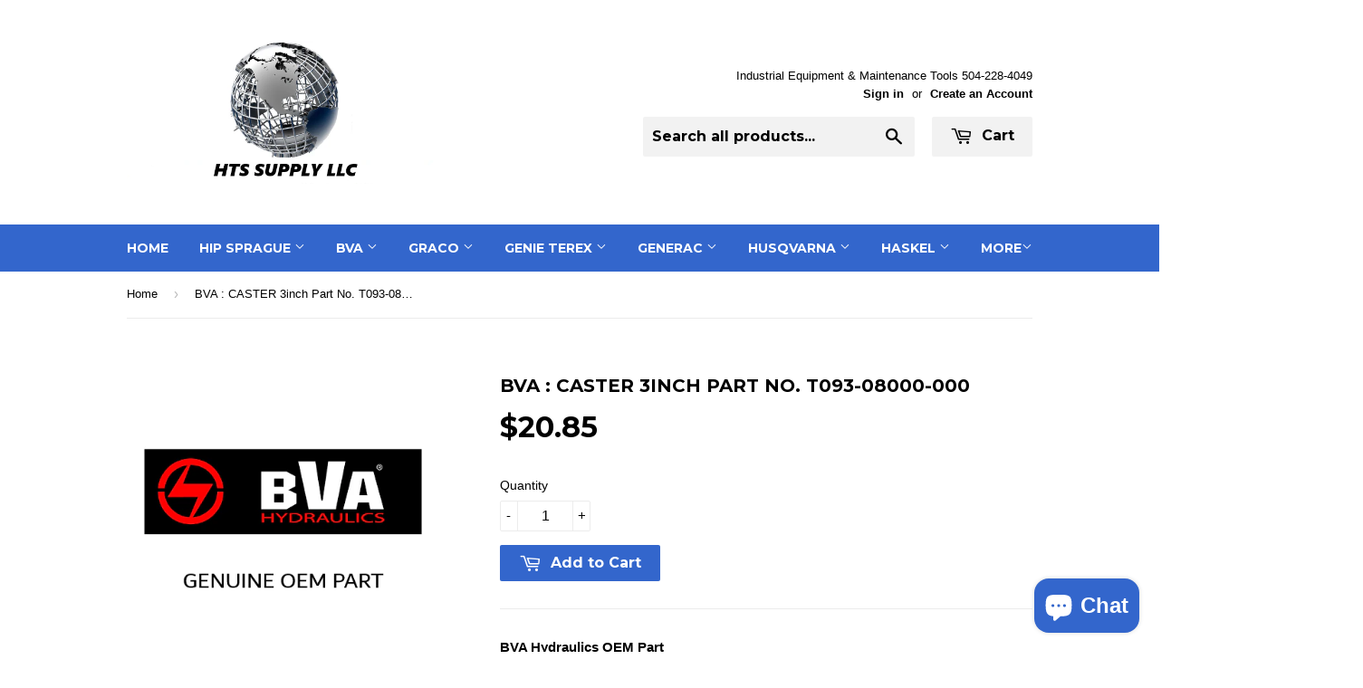

--- FILE ---
content_type: text/html; charset=utf-8
request_url: https://hydrotechnologysystems.supply/products/bva-caster-3inch-part-no-t093-08000-000
body_size: 18017
content:
<!doctype html>
<!--[if lt IE 7]><html class="no-js lt-ie9 lt-ie8 lt-ie7" lang="en"> <![endif]-->
<!--[if IE 7]><html class="no-js lt-ie9 lt-ie8" lang="en"> <![endif]-->
<!--[if IE 8]><html class="no-js lt-ie9" lang="en"> <![endif]-->
<!--[if IE 9 ]><html class="ie9 no-js"> <![endif]-->
<!--[if (gt IE 9)|!(IE)]><!--> <html class="no-touch no-js"> <!--<![endif]-->
<head>

  <meta name="msvalidate.01" content="8C2EFD8C5E943D994E362B9EB75767F6" />
  <meta name="msvalidate.01" content="6AAAFABCB80F2CCAFEC6473E0DDEE782" />
  
  <meta name="google-site-verification" content="fTk2WBZJChre52M4RwqiDcsBpE6kv1JIjdbXNNaQLTc" />
  
  <!-- Basic page needs ================================================== -->
  <meta charset="utf-8">
  <meta http-equiv="X-UA-Compatible" content="IE=edge,chrome=1">

  
  <link rel="shortcut icon" href="//hydrotechnologysystems.supply/cdn/shop/t/9/assets/favicon.png?v=97811905911514102891473653616" type="image/png" />
  

  <!-- Title and description ================================================== -->
  <title>
  BVA : CASTER 3inch Part No. T093-08000-000 &ndash; HTS Supply LLC
  </title>


  
    <meta name="description" content="BVA : CASTER 3inch Part No. T093-08000-000">
  

  <!-- Product meta ================================================== -->
  

  <meta property="og:type" content="product">
  <meta property="og:title" content="BVA : CASTER 3inch Part No. T093-08000-000">
  <meta property="og:url" content="https://hydrotechnologysystems.supply/products/bva-caster-3inch-part-no-t093-08000-000">
  
  <meta property="og:image" content="http://hydrotechnologysystems.supply/cdn/shop/products/parts_logo_bva_FINAL_e09806b7-d760-4b19-9f85-57e611395f9f_1024x1024.png?v=1671683054">
  <meta property="og:image:secure_url" content="https://hydrotechnologysystems.supply/cdn/shop/products/parts_logo_bva_FINAL_e09806b7-d760-4b19-9f85-57e611395f9f_1024x1024.png?v=1671683054">
  
  <meta property="og:price:amount" content="20.85">
  <meta property="og:price:currency" content="USD">


  
    <meta property="og:description" content="BVA : CASTER 3inch Part No. T093-08000-000">
  

  <meta property="og:site_name" content="HTS Supply LLC">

  


<meta name="twitter:card" content="summary">


  <meta name="twitter:card" content="product">
  <meta name="twitter:title" content="BVA : CASTER 3inch Part No. T093-08000-000">
  <meta name="twitter:description" content="BVA Hydraulics OEM Part   Part No. Description    T093-08000-000 CASTER 3inch 

">
  <meta name="twitter:image" content="https://hydrotechnologysystems.supply/cdn/shop/products/parts_logo_bva_FINAL_e09806b7-d760-4b19-9f85-57e611395f9f_large.png?v=1671683054">
  <meta name="twitter:image:width" content="480">
  <meta name="twitter:image:height" content="480">



  <!-- Helpers ================================================== -->
  <link rel="canonical" href="https://hydrotechnologysystems.supply/products/bva-caster-3inch-part-no-t093-08000-000">
  <meta name="viewport" content="width=device-width,initial-scale=1">

  
  <!-- Ajaxify Cart Plugin ================================================== -->
  <link href="//hydrotechnologysystems.supply/cdn/shop/t/9/assets/ajaxify.scss.css?v=106862595035550563601473653897" rel="stylesheet" type="text/css" media="all" />
  

  <!-- CSS ================================================== -->
  <link href="//hydrotechnologysystems.supply/cdn/shop/t/9/assets/timber.scss.css?v=172716777030394752901743171140" rel="stylesheet" type="text/css" media="all" />
  

  
    
    
    <link href="//fonts.googleapis.com/css?family=Montserrat:700" rel="stylesheet" type="text/css" media="all" />
  


  



  <!-- Header hook for plugins ================================================== -->
  <script>window.performance && window.performance.mark && window.performance.mark('shopify.content_for_header.start');</script><meta name="google-site-verification" content="fTk2WBZJChre52M4RwqiDcsBpE6kv1JIjdbXNNaQLTc">
<meta id="shopify-digital-wallet" name="shopify-digital-wallet" content="/14834824/digital_wallets/dialog">
<meta name="shopify-checkout-api-token" content="93bbd4e042fbafd92c58340d96f730cc">
<link rel="alternate" type="application/json+oembed" href="https://hydrotechnologysystems.supply/products/bva-caster-3inch-part-no-t093-08000-000.oembed">
<script async="async" src="/checkouts/internal/preloads.js?locale=en-US"></script>
<link rel="preconnect" href="https://shop.app" crossorigin="anonymous">
<script async="async" src="https://shop.app/checkouts/internal/preloads.js?locale=en-US&shop_id=14834824" crossorigin="anonymous"></script>
<script id="shopify-features" type="application/json">{"accessToken":"93bbd4e042fbafd92c58340d96f730cc","betas":["rich-media-storefront-analytics"],"domain":"hydrotechnologysystems.supply","predictiveSearch":true,"shopId":14834824,"locale":"en"}</script>
<script>var Shopify = Shopify || {};
Shopify.shop = "hydro-technology-systems-inc.myshopify.com";
Shopify.locale = "en";
Shopify.currency = {"active":"USD","rate":"1.0"};
Shopify.country = "US";
Shopify.theme = {"name":"Supply","id":107100740,"schema_name":null,"schema_version":null,"theme_store_id":679,"role":"main"};
Shopify.theme.handle = "null";
Shopify.theme.style = {"id":null,"handle":null};
Shopify.cdnHost = "hydrotechnologysystems.supply/cdn";
Shopify.routes = Shopify.routes || {};
Shopify.routes.root = "/";</script>
<script type="module">!function(o){(o.Shopify=o.Shopify||{}).modules=!0}(window);</script>
<script>!function(o){function n(){var o=[];function n(){o.push(Array.prototype.slice.apply(arguments))}return n.q=o,n}var t=o.Shopify=o.Shopify||{};t.loadFeatures=n(),t.autoloadFeatures=n()}(window);</script>
<script>
  window.ShopifyPay = window.ShopifyPay || {};
  window.ShopifyPay.apiHost = "shop.app\/pay";
  window.ShopifyPay.redirectState = null;
</script>
<script id="shop-js-analytics" type="application/json">{"pageType":"product"}</script>
<script defer="defer" async type="module" src="//hydrotechnologysystems.supply/cdn/shopifycloud/shop-js/modules/v2/client.init-shop-cart-sync_C5BV16lS.en.esm.js"></script>
<script defer="defer" async type="module" src="//hydrotechnologysystems.supply/cdn/shopifycloud/shop-js/modules/v2/chunk.common_CygWptCX.esm.js"></script>
<script type="module">
  await import("//hydrotechnologysystems.supply/cdn/shopifycloud/shop-js/modules/v2/client.init-shop-cart-sync_C5BV16lS.en.esm.js");
await import("//hydrotechnologysystems.supply/cdn/shopifycloud/shop-js/modules/v2/chunk.common_CygWptCX.esm.js");

  window.Shopify.SignInWithShop?.initShopCartSync?.({"fedCMEnabled":true,"windoidEnabled":true});

</script>
<script>
  window.Shopify = window.Shopify || {};
  if (!window.Shopify.featureAssets) window.Shopify.featureAssets = {};
  window.Shopify.featureAssets['shop-js'] = {"shop-cart-sync":["modules/v2/client.shop-cart-sync_ZFArdW7E.en.esm.js","modules/v2/chunk.common_CygWptCX.esm.js"],"init-fed-cm":["modules/v2/client.init-fed-cm_CmiC4vf6.en.esm.js","modules/v2/chunk.common_CygWptCX.esm.js"],"shop-button":["modules/v2/client.shop-button_tlx5R9nI.en.esm.js","modules/v2/chunk.common_CygWptCX.esm.js"],"shop-cash-offers":["modules/v2/client.shop-cash-offers_DOA2yAJr.en.esm.js","modules/v2/chunk.common_CygWptCX.esm.js","modules/v2/chunk.modal_D71HUcav.esm.js"],"init-windoid":["modules/v2/client.init-windoid_sURxWdc1.en.esm.js","modules/v2/chunk.common_CygWptCX.esm.js"],"shop-toast-manager":["modules/v2/client.shop-toast-manager_ClPi3nE9.en.esm.js","modules/v2/chunk.common_CygWptCX.esm.js"],"init-shop-email-lookup-coordinator":["modules/v2/client.init-shop-email-lookup-coordinator_B8hsDcYM.en.esm.js","modules/v2/chunk.common_CygWptCX.esm.js"],"init-shop-cart-sync":["modules/v2/client.init-shop-cart-sync_C5BV16lS.en.esm.js","modules/v2/chunk.common_CygWptCX.esm.js"],"avatar":["modules/v2/client.avatar_BTnouDA3.en.esm.js"],"pay-button":["modules/v2/client.pay-button_FdsNuTd3.en.esm.js","modules/v2/chunk.common_CygWptCX.esm.js"],"init-customer-accounts":["modules/v2/client.init-customer-accounts_DxDtT_ad.en.esm.js","modules/v2/client.shop-login-button_C5VAVYt1.en.esm.js","modules/v2/chunk.common_CygWptCX.esm.js","modules/v2/chunk.modal_D71HUcav.esm.js"],"init-shop-for-new-customer-accounts":["modules/v2/client.init-shop-for-new-customer-accounts_ChsxoAhi.en.esm.js","modules/v2/client.shop-login-button_C5VAVYt1.en.esm.js","modules/v2/chunk.common_CygWptCX.esm.js","modules/v2/chunk.modal_D71HUcav.esm.js"],"shop-login-button":["modules/v2/client.shop-login-button_C5VAVYt1.en.esm.js","modules/v2/chunk.common_CygWptCX.esm.js","modules/v2/chunk.modal_D71HUcav.esm.js"],"init-customer-accounts-sign-up":["modules/v2/client.init-customer-accounts-sign-up_CPSyQ0Tj.en.esm.js","modules/v2/client.shop-login-button_C5VAVYt1.en.esm.js","modules/v2/chunk.common_CygWptCX.esm.js","modules/v2/chunk.modal_D71HUcav.esm.js"],"shop-follow-button":["modules/v2/client.shop-follow-button_Cva4Ekp9.en.esm.js","modules/v2/chunk.common_CygWptCX.esm.js","modules/v2/chunk.modal_D71HUcav.esm.js"],"checkout-modal":["modules/v2/client.checkout-modal_BPM8l0SH.en.esm.js","modules/v2/chunk.common_CygWptCX.esm.js","modules/v2/chunk.modal_D71HUcav.esm.js"],"lead-capture":["modules/v2/client.lead-capture_Bi8yE_yS.en.esm.js","modules/v2/chunk.common_CygWptCX.esm.js","modules/v2/chunk.modal_D71HUcav.esm.js"],"shop-login":["modules/v2/client.shop-login_D6lNrXab.en.esm.js","modules/v2/chunk.common_CygWptCX.esm.js","modules/v2/chunk.modal_D71HUcav.esm.js"],"payment-terms":["modules/v2/client.payment-terms_CZxnsJam.en.esm.js","modules/v2/chunk.common_CygWptCX.esm.js","modules/v2/chunk.modal_D71HUcav.esm.js"]};
</script>
<script>(function() {
  var isLoaded = false;
  function asyncLoad() {
    if (isLoaded) return;
    isLoaded = true;
    var urls = ["\/\/www.powr.io\/powr.js?powr-token=hydro-technology-systems-inc.myshopify.com\u0026external-type=shopify\u0026shop=hydro-technology-systems-inc.myshopify.com","\/\/www.powr.io\/powr.js?powr-token=hydro-technology-systems-inc.myshopify.com\u0026external-type=shopify\u0026shop=hydro-technology-systems-inc.myshopify.com"];
    for (var i = 0; i < urls.length; i++) {
      var s = document.createElement('script');
      s.type = 'text/javascript';
      s.async = true;
      s.src = urls[i];
      var x = document.getElementsByTagName('script')[0];
      x.parentNode.insertBefore(s, x);
    }
  };
  if(window.attachEvent) {
    window.attachEvent('onload', asyncLoad);
  } else {
    window.addEventListener('load', asyncLoad, false);
  }
})();</script>
<script id="__st">var __st={"a":14834824,"offset":-21600,"reqid":"479e02f4-b530-4783-b52b-9e348ba28a22-1768695859","pageurl":"hydrotechnologysystems.supply\/products\/bva-caster-3inch-part-no-t093-08000-000","u":"77dce2b2eda8","p":"product","rtyp":"product","rid":8057806684468};</script>
<script>window.ShopifyPaypalV4VisibilityTracking = true;</script>
<script id="captcha-bootstrap">!function(){'use strict';const t='contact',e='account',n='new_comment',o=[[t,t],['blogs',n],['comments',n],[t,'customer']],c=[[e,'customer_login'],[e,'guest_login'],[e,'recover_customer_password'],[e,'create_customer']],r=t=>t.map((([t,e])=>`form[action*='/${t}']:not([data-nocaptcha='true']) input[name='form_type'][value='${e}']`)).join(','),a=t=>()=>t?[...document.querySelectorAll(t)].map((t=>t.form)):[];function s(){const t=[...o],e=r(t);return a(e)}const i='password',u='form_key',d=['recaptcha-v3-token','g-recaptcha-response','h-captcha-response',i],f=()=>{try{return window.sessionStorage}catch{return}},m='__shopify_v',_=t=>t.elements[u];function p(t,e,n=!1){try{const o=window.sessionStorage,c=JSON.parse(o.getItem(e)),{data:r}=function(t){const{data:e,action:n}=t;return t[m]||n?{data:e,action:n}:{data:t,action:n}}(c);for(const[e,n]of Object.entries(r))t.elements[e]&&(t.elements[e].value=n);n&&o.removeItem(e)}catch(o){console.error('form repopulation failed',{error:o})}}const l='form_type',E='cptcha';function T(t){t.dataset[E]=!0}const w=window,h=w.document,L='Shopify',v='ce_forms',y='captcha';let A=!1;((t,e)=>{const n=(g='f06e6c50-85a8-45c8-87d0-21a2b65856fe',I='https://cdn.shopify.com/shopifycloud/storefront-forms-hcaptcha/ce_storefront_forms_captcha_hcaptcha.v1.5.2.iife.js',D={infoText:'Protected by hCaptcha',privacyText:'Privacy',termsText:'Terms'},(t,e,n)=>{const o=w[L][v],c=o.bindForm;if(c)return c(t,g,e,D).then(n);var r;o.q.push([[t,g,e,D],n]),r=I,A||(h.body.append(Object.assign(h.createElement('script'),{id:'captcha-provider',async:!0,src:r})),A=!0)});var g,I,D;w[L]=w[L]||{},w[L][v]=w[L][v]||{},w[L][v].q=[],w[L][y]=w[L][y]||{},w[L][y].protect=function(t,e){n(t,void 0,e),T(t)},Object.freeze(w[L][y]),function(t,e,n,w,h,L){const[v,y,A,g]=function(t,e,n){const i=e?o:[],u=t?c:[],d=[...i,...u],f=r(d),m=r(i),_=r(d.filter((([t,e])=>n.includes(e))));return[a(f),a(m),a(_),s()]}(w,h,L),I=t=>{const e=t.target;return e instanceof HTMLFormElement?e:e&&e.form},D=t=>v().includes(t);t.addEventListener('submit',(t=>{const e=I(t);if(!e)return;const n=D(e)&&!e.dataset.hcaptchaBound&&!e.dataset.recaptchaBound,o=_(e),c=g().includes(e)&&(!o||!o.value);(n||c)&&t.preventDefault(),c&&!n&&(function(t){try{if(!f())return;!function(t){const e=f();if(!e)return;const n=_(t);if(!n)return;const o=n.value;o&&e.removeItem(o)}(t);const e=Array.from(Array(32),(()=>Math.random().toString(36)[2])).join('');!function(t,e){_(t)||t.append(Object.assign(document.createElement('input'),{type:'hidden',name:u})),t.elements[u].value=e}(t,e),function(t,e){const n=f();if(!n)return;const o=[...t.querySelectorAll(`input[type='${i}']`)].map((({name:t})=>t)),c=[...d,...o],r={};for(const[a,s]of new FormData(t).entries())c.includes(a)||(r[a]=s);n.setItem(e,JSON.stringify({[m]:1,action:t.action,data:r}))}(t,e)}catch(e){console.error('failed to persist form',e)}}(e),e.submit())}));const S=(t,e)=>{t&&!t.dataset[E]&&(n(t,e.some((e=>e===t))),T(t))};for(const o of['focusin','change'])t.addEventListener(o,(t=>{const e=I(t);D(e)&&S(e,y())}));const B=e.get('form_key'),M=e.get(l),P=B&&M;t.addEventListener('DOMContentLoaded',(()=>{const t=y();if(P)for(const e of t)e.elements[l].value===M&&p(e,B);[...new Set([...A(),...v().filter((t=>'true'===t.dataset.shopifyCaptcha))])].forEach((e=>S(e,t)))}))}(h,new URLSearchParams(w.location.search),n,t,e,['guest_login'])})(!0,!0)}();</script>
<script integrity="sha256-4kQ18oKyAcykRKYeNunJcIwy7WH5gtpwJnB7kiuLZ1E=" data-source-attribution="shopify.loadfeatures" defer="defer" src="//hydrotechnologysystems.supply/cdn/shopifycloud/storefront/assets/storefront/load_feature-a0a9edcb.js" crossorigin="anonymous"></script>
<script crossorigin="anonymous" defer="defer" src="//hydrotechnologysystems.supply/cdn/shopifycloud/storefront/assets/shopify_pay/storefront-65b4c6d7.js?v=20250812"></script>
<script data-source-attribution="shopify.dynamic_checkout.dynamic.init">var Shopify=Shopify||{};Shopify.PaymentButton=Shopify.PaymentButton||{isStorefrontPortableWallets:!0,init:function(){window.Shopify.PaymentButton.init=function(){};var t=document.createElement("script");t.src="https://hydrotechnologysystems.supply/cdn/shopifycloud/portable-wallets/latest/portable-wallets.en.js",t.type="module",document.head.appendChild(t)}};
</script>
<script data-source-attribution="shopify.dynamic_checkout.buyer_consent">
  function portableWalletsHideBuyerConsent(e){var t=document.getElementById("shopify-buyer-consent"),n=document.getElementById("shopify-subscription-policy-button");t&&n&&(t.classList.add("hidden"),t.setAttribute("aria-hidden","true"),n.removeEventListener("click",e))}function portableWalletsShowBuyerConsent(e){var t=document.getElementById("shopify-buyer-consent"),n=document.getElementById("shopify-subscription-policy-button");t&&n&&(t.classList.remove("hidden"),t.removeAttribute("aria-hidden"),n.addEventListener("click",e))}window.Shopify?.PaymentButton&&(window.Shopify.PaymentButton.hideBuyerConsent=portableWalletsHideBuyerConsent,window.Shopify.PaymentButton.showBuyerConsent=portableWalletsShowBuyerConsent);
</script>
<script data-source-attribution="shopify.dynamic_checkout.cart.bootstrap">document.addEventListener("DOMContentLoaded",(function(){function t(){return document.querySelector("shopify-accelerated-checkout-cart, shopify-accelerated-checkout")}if(t())Shopify.PaymentButton.init();else{new MutationObserver((function(e,n){t()&&(Shopify.PaymentButton.init(),n.disconnect())})).observe(document.body,{childList:!0,subtree:!0})}}));
</script>
<script id='scb4127' type='text/javascript' async='' src='https://hydrotechnologysystems.supply/cdn/shopifycloud/privacy-banner/storefront-banner.js'></script><link id="shopify-accelerated-checkout-styles" rel="stylesheet" media="screen" href="https://hydrotechnologysystems.supply/cdn/shopifycloud/portable-wallets/latest/accelerated-checkout-backwards-compat.css" crossorigin="anonymous">
<style id="shopify-accelerated-checkout-cart">
        #shopify-buyer-consent {
  margin-top: 1em;
  display: inline-block;
  width: 100%;
}

#shopify-buyer-consent.hidden {
  display: none;
}

#shopify-subscription-policy-button {
  background: none;
  border: none;
  padding: 0;
  text-decoration: underline;
  font-size: inherit;
  cursor: pointer;
}

#shopify-subscription-policy-button::before {
  box-shadow: none;
}

      </style>

<script>window.performance && window.performance.mark && window.performance.mark('shopify.content_for_header.end');</script>

  

<!--[if lt IE 9]>
<script src="//cdnjs.cloudflare.com/ajax/libs/html5shiv/3.7.2/html5shiv.min.js" type="text/javascript"></script>
<script src="//hydrotechnologysystems.supply/cdn/shop/t/9/assets/respond.min.js?v=52248677837542619231473653202" type="text/javascript"></script>
<link href="//hydrotechnologysystems.supply/cdn/shop/t/9/assets/respond-proxy.html" id="respond-proxy" rel="respond-proxy" />
<link href="//hydrotechnologysystems.supply/search?q=7d998f65ad728c1cc5c58da807a7871f" id="respond-redirect" rel="respond-redirect" />
<script src="//hydrotechnologysystems.supply/search?q=7d998f65ad728c1cc5c58da807a7871f" type="text/javascript"></script>
<![endif]-->
<!--[if (lte IE 9) ]><script src="//hydrotechnologysystems.supply/cdn/shop/t/9/assets/match-media.min.js?v=159635276924582161481473653202" type="text/javascript"></script><![endif]-->


  
  

  <script src="//ajax.googleapis.com/ajax/libs/jquery/1.11.0/jquery.min.js" type="text/javascript"></script>
  <script src="//hydrotechnologysystems.supply/cdn/shop/t/9/assets/modernizr.min.js?v=26620055551102246001473653202" type="text/javascript"></script>

<script src="https://cdn.shopify.com/extensions/7bc9bb47-adfa-4267-963e-cadee5096caf/inbox-1252/assets/inbox-chat-loader.js" type="text/javascript" defer="defer"></script>
<link href="https://monorail-edge.shopifysvc.com" rel="dns-prefetch">
<script>(function(){if ("sendBeacon" in navigator && "performance" in window) {try {var session_token_from_headers = performance.getEntriesByType('navigation')[0].serverTiming.find(x => x.name == '_s').description;} catch {var session_token_from_headers = undefined;}var session_cookie_matches = document.cookie.match(/_shopify_s=([^;]*)/);var session_token_from_cookie = session_cookie_matches && session_cookie_matches.length === 2 ? session_cookie_matches[1] : "";var session_token = session_token_from_headers || session_token_from_cookie || "";function handle_abandonment_event(e) {var entries = performance.getEntries().filter(function(entry) {return /monorail-edge.shopifysvc.com/.test(entry.name);});if (!window.abandonment_tracked && entries.length === 0) {window.abandonment_tracked = true;var currentMs = Date.now();var navigation_start = performance.timing.navigationStart;var payload = {shop_id: 14834824,url: window.location.href,navigation_start,duration: currentMs - navigation_start,session_token,page_type: "product"};window.navigator.sendBeacon("https://monorail-edge.shopifysvc.com/v1/produce", JSON.stringify({schema_id: "online_store_buyer_site_abandonment/1.1",payload: payload,metadata: {event_created_at_ms: currentMs,event_sent_at_ms: currentMs}}));}}window.addEventListener('pagehide', handle_abandonment_event);}}());</script>
<script id="web-pixels-manager-setup">(function e(e,d,r,n,o){if(void 0===o&&(o={}),!Boolean(null===(a=null===(i=window.Shopify)||void 0===i?void 0:i.analytics)||void 0===a?void 0:a.replayQueue)){var i,a;window.Shopify=window.Shopify||{};var t=window.Shopify;t.analytics=t.analytics||{};var s=t.analytics;s.replayQueue=[],s.publish=function(e,d,r){return s.replayQueue.push([e,d,r]),!0};try{self.performance.mark("wpm:start")}catch(e){}var l=function(){var e={modern:/Edge?\/(1{2}[4-9]|1[2-9]\d|[2-9]\d{2}|\d{4,})\.\d+(\.\d+|)|Firefox\/(1{2}[4-9]|1[2-9]\d|[2-9]\d{2}|\d{4,})\.\d+(\.\d+|)|Chrom(ium|e)\/(9{2}|\d{3,})\.\d+(\.\d+|)|(Maci|X1{2}).+ Version\/(15\.\d+|(1[6-9]|[2-9]\d|\d{3,})\.\d+)([,.]\d+|)( \(\w+\)|)( Mobile\/\w+|) Safari\/|Chrome.+OPR\/(9{2}|\d{3,})\.\d+\.\d+|(CPU[ +]OS|iPhone[ +]OS|CPU[ +]iPhone|CPU IPhone OS|CPU iPad OS)[ +]+(15[._]\d+|(1[6-9]|[2-9]\d|\d{3,})[._]\d+)([._]\d+|)|Android:?[ /-](13[3-9]|1[4-9]\d|[2-9]\d{2}|\d{4,})(\.\d+|)(\.\d+|)|Android.+Firefox\/(13[5-9]|1[4-9]\d|[2-9]\d{2}|\d{4,})\.\d+(\.\d+|)|Android.+Chrom(ium|e)\/(13[3-9]|1[4-9]\d|[2-9]\d{2}|\d{4,})\.\d+(\.\d+|)|SamsungBrowser\/([2-9]\d|\d{3,})\.\d+/,legacy:/Edge?\/(1[6-9]|[2-9]\d|\d{3,})\.\d+(\.\d+|)|Firefox\/(5[4-9]|[6-9]\d|\d{3,})\.\d+(\.\d+|)|Chrom(ium|e)\/(5[1-9]|[6-9]\d|\d{3,})\.\d+(\.\d+|)([\d.]+$|.*Safari\/(?![\d.]+ Edge\/[\d.]+$))|(Maci|X1{2}).+ Version\/(10\.\d+|(1[1-9]|[2-9]\d|\d{3,})\.\d+)([,.]\d+|)( \(\w+\)|)( Mobile\/\w+|) Safari\/|Chrome.+OPR\/(3[89]|[4-9]\d|\d{3,})\.\d+\.\d+|(CPU[ +]OS|iPhone[ +]OS|CPU[ +]iPhone|CPU IPhone OS|CPU iPad OS)[ +]+(10[._]\d+|(1[1-9]|[2-9]\d|\d{3,})[._]\d+)([._]\d+|)|Android:?[ /-](13[3-9]|1[4-9]\d|[2-9]\d{2}|\d{4,})(\.\d+|)(\.\d+|)|Mobile Safari.+OPR\/([89]\d|\d{3,})\.\d+\.\d+|Android.+Firefox\/(13[5-9]|1[4-9]\d|[2-9]\d{2}|\d{4,})\.\d+(\.\d+|)|Android.+Chrom(ium|e)\/(13[3-9]|1[4-9]\d|[2-9]\d{2}|\d{4,})\.\d+(\.\d+|)|Android.+(UC? ?Browser|UCWEB|U3)[ /]?(15\.([5-9]|\d{2,})|(1[6-9]|[2-9]\d|\d{3,})\.\d+)\.\d+|SamsungBrowser\/(5\.\d+|([6-9]|\d{2,})\.\d+)|Android.+MQ{2}Browser\/(14(\.(9|\d{2,})|)|(1[5-9]|[2-9]\d|\d{3,})(\.\d+|))(\.\d+|)|K[Aa][Ii]OS\/(3\.\d+|([4-9]|\d{2,})\.\d+)(\.\d+|)/},d=e.modern,r=e.legacy,n=navigator.userAgent;return n.match(d)?"modern":n.match(r)?"legacy":"unknown"}(),u="modern"===l?"modern":"legacy",c=(null!=n?n:{modern:"",legacy:""})[u],f=function(e){return[e.baseUrl,"/wpm","/b",e.hashVersion,"modern"===e.buildTarget?"m":"l",".js"].join("")}({baseUrl:d,hashVersion:r,buildTarget:u}),m=function(e){var d=e.version,r=e.bundleTarget,n=e.surface,o=e.pageUrl,i=e.monorailEndpoint;return{emit:function(e){var a=e.status,t=e.errorMsg,s=(new Date).getTime(),l=JSON.stringify({metadata:{event_sent_at_ms:s},events:[{schema_id:"web_pixels_manager_load/3.1",payload:{version:d,bundle_target:r,page_url:o,status:a,surface:n,error_msg:t},metadata:{event_created_at_ms:s}}]});if(!i)return console&&console.warn&&console.warn("[Web Pixels Manager] No Monorail endpoint provided, skipping logging."),!1;try{return self.navigator.sendBeacon.bind(self.navigator)(i,l)}catch(e){}var u=new XMLHttpRequest;try{return u.open("POST",i,!0),u.setRequestHeader("Content-Type","text/plain"),u.send(l),!0}catch(e){return console&&console.warn&&console.warn("[Web Pixels Manager] Got an unhandled error while logging to Monorail."),!1}}}}({version:r,bundleTarget:l,surface:e.surface,pageUrl:self.location.href,monorailEndpoint:e.monorailEndpoint});try{o.browserTarget=l,function(e){var d=e.src,r=e.async,n=void 0===r||r,o=e.onload,i=e.onerror,a=e.sri,t=e.scriptDataAttributes,s=void 0===t?{}:t,l=document.createElement("script"),u=document.querySelector("head"),c=document.querySelector("body");if(l.async=n,l.src=d,a&&(l.integrity=a,l.crossOrigin="anonymous"),s)for(var f in s)if(Object.prototype.hasOwnProperty.call(s,f))try{l.dataset[f]=s[f]}catch(e){}if(o&&l.addEventListener("load",o),i&&l.addEventListener("error",i),u)u.appendChild(l);else{if(!c)throw new Error("Did not find a head or body element to append the script");c.appendChild(l)}}({src:f,async:!0,onload:function(){if(!function(){var e,d;return Boolean(null===(d=null===(e=window.Shopify)||void 0===e?void 0:e.analytics)||void 0===d?void 0:d.initialized)}()){var d=window.webPixelsManager.init(e)||void 0;if(d){var r=window.Shopify.analytics;r.replayQueue.forEach((function(e){var r=e[0],n=e[1],o=e[2];d.publishCustomEvent(r,n,o)})),r.replayQueue=[],r.publish=d.publishCustomEvent,r.visitor=d.visitor,r.initialized=!0}}},onerror:function(){return m.emit({status:"failed",errorMsg:"".concat(f," has failed to load")})},sri:function(e){var d=/^sha384-[A-Za-z0-9+/=]+$/;return"string"==typeof e&&d.test(e)}(c)?c:"",scriptDataAttributes:o}),m.emit({status:"loading"})}catch(e){m.emit({status:"failed",errorMsg:(null==e?void 0:e.message)||"Unknown error"})}}})({shopId: 14834824,storefrontBaseUrl: "https://hydrotechnologysystems.supply",extensionsBaseUrl: "https://extensions.shopifycdn.com/cdn/shopifycloud/web-pixels-manager",monorailEndpoint: "https://monorail-edge.shopifysvc.com/unstable/produce_batch",surface: "storefront-renderer",enabledBetaFlags: ["2dca8a86"],webPixelsConfigList: [{"id":"715325748","configuration":"{\"config\":\"{\\\"pixel_id\\\":\\\"GT-PHWFKQKN\\\",\\\"target_country\\\":\\\"US\\\",\\\"gtag_events\\\":[{\\\"type\\\":\\\"purchase\\\",\\\"action_label\\\":\\\"MC-C19VF38NM6\\\"},{\\\"type\\\":\\\"page_view\\\",\\\"action_label\\\":\\\"MC-C19VF38NM6\\\"},{\\\"type\\\":\\\"view_item\\\",\\\"action_label\\\":\\\"MC-C19VF38NM6\\\"}],\\\"enable_monitoring_mode\\\":false}\"}","eventPayloadVersion":"v1","runtimeContext":"OPEN","scriptVersion":"b2a88bafab3e21179ed38636efcd8a93","type":"APP","apiClientId":1780363,"privacyPurposes":[],"dataSharingAdjustments":{"protectedCustomerApprovalScopes":["read_customer_address","read_customer_email","read_customer_name","read_customer_personal_data","read_customer_phone"]}},{"id":"129532212","eventPayloadVersion":"v1","runtimeContext":"LAX","scriptVersion":"1","type":"CUSTOM","privacyPurposes":["ANALYTICS"],"name":"Google Analytics tag (migrated)"},{"id":"shopify-app-pixel","configuration":"{}","eventPayloadVersion":"v1","runtimeContext":"STRICT","scriptVersion":"0450","apiClientId":"shopify-pixel","type":"APP","privacyPurposes":["ANALYTICS","MARKETING"]},{"id":"shopify-custom-pixel","eventPayloadVersion":"v1","runtimeContext":"LAX","scriptVersion":"0450","apiClientId":"shopify-pixel","type":"CUSTOM","privacyPurposes":["ANALYTICS","MARKETING"]}],isMerchantRequest: false,initData: {"shop":{"name":"HTS Supply LLC","paymentSettings":{"currencyCode":"USD"},"myshopifyDomain":"hydro-technology-systems-inc.myshopify.com","countryCode":"US","storefrontUrl":"https:\/\/hydrotechnologysystems.supply"},"customer":null,"cart":null,"checkout":null,"productVariants":[{"price":{"amount":20.85,"currencyCode":"USD"},"product":{"title":"BVA : CASTER 3inch Part No. T093-08000-000","vendor":"BVA Hydraulics","id":"8057806684468","untranslatedTitle":"BVA : CASTER 3inch Part No. T093-08000-000","url":"\/products\/bva-caster-3inch-part-no-t093-08000-000","type":"BVA Seal Kits and Parts"},"id":"44136124580148","image":{"src":"\/\/hydrotechnologysystems.supply\/cdn\/shop\/products\/parts_logo_bva_FINAL_e09806b7-d760-4b19-9f85-57e611395f9f.png?v=1671683054"},"sku":"T093-08000-000","title":"Default Title","untranslatedTitle":"Default Title"}],"purchasingCompany":null},},"https://hydrotechnologysystems.supply/cdn","fcfee988w5aeb613cpc8e4bc33m6693e112",{"modern":"","legacy":""},{"shopId":"14834824","storefrontBaseUrl":"https:\/\/hydrotechnologysystems.supply","extensionBaseUrl":"https:\/\/extensions.shopifycdn.com\/cdn\/shopifycloud\/web-pixels-manager","surface":"storefront-renderer","enabledBetaFlags":"[\"2dca8a86\"]","isMerchantRequest":"false","hashVersion":"fcfee988w5aeb613cpc8e4bc33m6693e112","publish":"custom","events":"[[\"page_viewed\",{}],[\"product_viewed\",{\"productVariant\":{\"price\":{\"amount\":20.85,\"currencyCode\":\"USD\"},\"product\":{\"title\":\"BVA : CASTER 3inch Part No. T093-08000-000\",\"vendor\":\"BVA Hydraulics\",\"id\":\"8057806684468\",\"untranslatedTitle\":\"BVA : CASTER 3inch Part No. T093-08000-000\",\"url\":\"\/products\/bva-caster-3inch-part-no-t093-08000-000\",\"type\":\"BVA Seal Kits and Parts\"},\"id\":\"44136124580148\",\"image\":{\"src\":\"\/\/hydrotechnologysystems.supply\/cdn\/shop\/products\/parts_logo_bva_FINAL_e09806b7-d760-4b19-9f85-57e611395f9f.png?v=1671683054\"},\"sku\":\"T093-08000-000\",\"title\":\"Default Title\",\"untranslatedTitle\":\"Default Title\"}}]]"});</script><script>
  window.ShopifyAnalytics = window.ShopifyAnalytics || {};
  window.ShopifyAnalytics.meta = window.ShopifyAnalytics.meta || {};
  window.ShopifyAnalytics.meta.currency = 'USD';
  var meta = {"product":{"id":8057806684468,"gid":"gid:\/\/shopify\/Product\/8057806684468","vendor":"BVA Hydraulics","type":"BVA Seal Kits and Parts","handle":"bva-caster-3inch-part-no-t093-08000-000","variants":[{"id":44136124580148,"price":2085,"name":"BVA : CASTER 3inch Part No. T093-08000-000","public_title":null,"sku":"T093-08000-000"}],"remote":false},"page":{"pageType":"product","resourceType":"product","resourceId":8057806684468,"requestId":"479e02f4-b530-4783-b52b-9e348ba28a22-1768695859"}};
  for (var attr in meta) {
    window.ShopifyAnalytics.meta[attr] = meta[attr];
  }
</script>
<script class="analytics">
  (function () {
    var customDocumentWrite = function(content) {
      var jquery = null;

      if (window.jQuery) {
        jquery = window.jQuery;
      } else if (window.Checkout && window.Checkout.$) {
        jquery = window.Checkout.$;
      }

      if (jquery) {
        jquery('body').append(content);
      }
    };

    var hasLoggedConversion = function(token) {
      if (token) {
        return document.cookie.indexOf('loggedConversion=' + token) !== -1;
      }
      return false;
    }

    var setCookieIfConversion = function(token) {
      if (token) {
        var twoMonthsFromNow = new Date(Date.now());
        twoMonthsFromNow.setMonth(twoMonthsFromNow.getMonth() + 2);

        document.cookie = 'loggedConversion=' + token + '; expires=' + twoMonthsFromNow;
      }
    }

    var trekkie = window.ShopifyAnalytics.lib = window.trekkie = window.trekkie || [];
    if (trekkie.integrations) {
      return;
    }
    trekkie.methods = [
      'identify',
      'page',
      'ready',
      'track',
      'trackForm',
      'trackLink'
    ];
    trekkie.factory = function(method) {
      return function() {
        var args = Array.prototype.slice.call(arguments);
        args.unshift(method);
        trekkie.push(args);
        return trekkie;
      };
    };
    for (var i = 0; i < trekkie.methods.length; i++) {
      var key = trekkie.methods[i];
      trekkie[key] = trekkie.factory(key);
    }
    trekkie.load = function(config) {
      trekkie.config = config || {};
      trekkie.config.initialDocumentCookie = document.cookie;
      var first = document.getElementsByTagName('script')[0];
      var script = document.createElement('script');
      script.type = 'text/javascript';
      script.onerror = function(e) {
        var scriptFallback = document.createElement('script');
        scriptFallback.type = 'text/javascript';
        scriptFallback.onerror = function(error) {
                var Monorail = {
      produce: function produce(monorailDomain, schemaId, payload) {
        var currentMs = new Date().getTime();
        var event = {
          schema_id: schemaId,
          payload: payload,
          metadata: {
            event_created_at_ms: currentMs,
            event_sent_at_ms: currentMs
          }
        };
        return Monorail.sendRequest("https://" + monorailDomain + "/v1/produce", JSON.stringify(event));
      },
      sendRequest: function sendRequest(endpointUrl, payload) {
        // Try the sendBeacon API
        if (window && window.navigator && typeof window.navigator.sendBeacon === 'function' && typeof window.Blob === 'function' && !Monorail.isIos12()) {
          var blobData = new window.Blob([payload], {
            type: 'text/plain'
          });

          if (window.navigator.sendBeacon(endpointUrl, blobData)) {
            return true;
          } // sendBeacon was not successful

        } // XHR beacon

        var xhr = new XMLHttpRequest();

        try {
          xhr.open('POST', endpointUrl);
          xhr.setRequestHeader('Content-Type', 'text/plain');
          xhr.send(payload);
        } catch (e) {
          console.log(e);
        }

        return false;
      },
      isIos12: function isIos12() {
        return window.navigator.userAgent.lastIndexOf('iPhone; CPU iPhone OS 12_') !== -1 || window.navigator.userAgent.lastIndexOf('iPad; CPU OS 12_') !== -1;
      }
    };
    Monorail.produce('monorail-edge.shopifysvc.com',
      'trekkie_storefront_load_errors/1.1',
      {shop_id: 14834824,
      theme_id: 107100740,
      app_name: "storefront",
      context_url: window.location.href,
      source_url: "//hydrotechnologysystems.supply/cdn/s/trekkie.storefront.cd680fe47e6c39ca5d5df5f0a32d569bc48c0f27.min.js"});

        };
        scriptFallback.async = true;
        scriptFallback.src = '//hydrotechnologysystems.supply/cdn/s/trekkie.storefront.cd680fe47e6c39ca5d5df5f0a32d569bc48c0f27.min.js';
        first.parentNode.insertBefore(scriptFallback, first);
      };
      script.async = true;
      script.src = '//hydrotechnologysystems.supply/cdn/s/trekkie.storefront.cd680fe47e6c39ca5d5df5f0a32d569bc48c0f27.min.js';
      first.parentNode.insertBefore(script, first);
    };
    trekkie.load(
      {"Trekkie":{"appName":"storefront","development":false,"defaultAttributes":{"shopId":14834824,"isMerchantRequest":null,"themeId":107100740,"themeCityHash":"11050973831482531938","contentLanguage":"en","currency":"USD","eventMetadataId":"a5aa1a02-f3db-4d32-b103-0964204a3239"},"isServerSideCookieWritingEnabled":true,"monorailRegion":"shop_domain","enabledBetaFlags":["65f19447"]},"Session Attribution":{},"S2S":{"facebookCapiEnabled":false,"source":"trekkie-storefront-renderer","apiClientId":580111}}
    );

    var loaded = false;
    trekkie.ready(function() {
      if (loaded) return;
      loaded = true;

      window.ShopifyAnalytics.lib = window.trekkie;

      var originalDocumentWrite = document.write;
      document.write = customDocumentWrite;
      try { window.ShopifyAnalytics.merchantGoogleAnalytics.call(this); } catch(error) {};
      document.write = originalDocumentWrite;

      window.ShopifyAnalytics.lib.page(null,{"pageType":"product","resourceType":"product","resourceId":8057806684468,"requestId":"479e02f4-b530-4783-b52b-9e348ba28a22-1768695859","shopifyEmitted":true});

      var match = window.location.pathname.match(/checkouts\/(.+)\/(thank_you|post_purchase)/)
      var token = match? match[1]: undefined;
      if (!hasLoggedConversion(token)) {
        setCookieIfConversion(token);
        window.ShopifyAnalytics.lib.track("Viewed Product",{"currency":"USD","variantId":44136124580148,"productId":8057806684468,"productGid":"gid:\/\/shopify\/Product\/8057806684468","name":"BVA : CASTER 3inch Part No. T093-08000-000","price":"20.85","sku":"T093-08000-000","brand":"BVA Hydraulics","variant":null,"category":"BVA Seal Kits and Parts","nonInteraction":true,"remote":false},undefined,undefined,{"shopifyEmitted":true});
      window.ShopifyAnalytics.lib.track("monorail:\/\/trekkie_storefront_viewed_product\/1.1",{"currency":"USD","variantId":44136124580148,"productId":8057806684468,"productGid":"gid:\/\/shopify\/Product\/8057806684468","name":"BVA : CASTER 3inch Part No. T093-08000-000","price":"20.85","sku":"T093-08000-000","brand":"BVA Hydraulics","variant":null,"category":"BVA Seal Kits and Parts","nonInteraction":true,"remote":false,"referer":"https:\/\/hydrotechnologysystems.supply\/products\/bva-caster-3inch-part-no-t093-08000-000"});
      }
    });


        var eventsListenerScript = document.createElement('script');
        eventsListenerScript.async = true;
        eventsListenerScript.src = "//hydrotechnologysystems.supply/cdn/shopifycloud/storefront/assets/shop_events_listener-3da45d37.js";
        document.getElementsByTagName('head')[0].appendChild(eventsListenerScript);

})();</script>
  <script>
  if (!window.ga || (window.ga && typeof window.ga !== 'function')) {
    window.ga = function ga() {
      (window.ga.q = window.ga.q || []).push(arguments);
      if (window.Shopify && window.Shopify.analytics && typeof window.Shopify.analytics.publish === 'function') {
        window.Shopify.analytics.publish("ga_stub_called", {}, {sendTo: "google_osp_migration"});
      }
      console.error("Shopify's Google Analytics stub called with:", Array.from(arguments), "\nSee https://help.shopify.com/manual/promoting-marketing/pixels/pixel-migration#google for more information.");
    };
    if (window.Shopify && window.Shopify.analytics && typeof window.Shopify.analytics.publish === 'function') {
      window.Shopify.analytics.publish("ga_stub_initialized", {}, {sendTo: "google_osp_migration"});
    }
  }
</script>
<script
  defer
  src="https://hydrotechnologysystems.supply/cdn/shopifycloud/perf-kit/shopify-perf-kit-3.0.4.min.js"
  data-application="storefront-renderer"
  data-shop-id="14834824"
  data-render-region="gcp-us-central1"
  data-page-type="product"
  data-theme-instance-id="107100740"
  data-theme-name=""
  data-theme-version=""
  data-monorail-region="shop_domain"
  data-resource-timing-sampling-rate="10"
  data-shs="true"
  data-shs-beacon="true"
  data-shs-export-with-fetch="true"
  data-shs-logs-sample-rate="1"
  data-shs-beacon-endpoint="https://hydrotechnologysystems.supply/api/collect"
></script>
</head>

<body id="bva-caster-3inch-part-no-t093-08000-000" class="template-product" >

  <header class="site-header" role="banner">
    <div class="wrapper">

      <div class="grid--full">
        <div class="grid-item large--one-half">
          
            <div class="h1 header-logo" itemscope itemtype="http://schema.org/Organization">
          
            
              <a href="/" itemprop="url">
                <img src="//hydrotechnologysystems.supply/cdn/shop/t/9/assets/logo.png?v=39286186936718827651715800567" alt="HTS Supply LLC" itemprop="logo">
              </a>
            
          
            </div>
          
        </div>

        <div class="grid-item large--one-half text-center large--text-right">
          
            <div class="site-header--text-links">
              
                Industrial Equipment & Maintenance Tools 504-228-4049
              

              
                <span class="site-header--meta-links medium-down--hide">
                  
                    <a href="/account/login" id="customer_login_link">Sign in</a>
                    <span class="site-header--spacer">or</span>
                    <a href="/account/register" id="customer_register_link">Create an Account</a>
                  
                </span>
              
            </div>

            <br class="medium-down--hide">
          

          <form action="/search" method="get" class="search-bar" role="search">
  <input type="hidden" name="type" value="product">

  <input type="search" name="q" value="" placeholder="Search all products..." aria-label="Search all products...">
  <button type="submit" class="search-bar--submit icon-fallback-text">
    <span class="icon icon-search" aria-hidden="true"></span>
    <span class="fallback-text">Search</span>
  </button>
</form>


          <a href="/cart" class="header-cart-btn cart-toggle">
            <span class="icon icon-cart"></span>
            Cart <span class="cart-count cart-badge--desktop hidden-count">0</span>
          </a>
        </div>
      </div>

    </div>
  </header>

  <nav class="nav-bar" role="navigation">
    <div class="wrapper">
      <form action="/search" method="get" class="search-bar" role="search">
  <input type="hidden" name="type" value="product">

  <input type="search" name="q" value="" placeholder="Search all products..." aria-label="Search all products...">
  <button type="submit" class="search-bar--submit icon-fallback-text">
    <span class="icon icon-search" aria-hidden="true"></span>
    <span class="fallback-text">Search</span>
  </button>
</form>

      <ul class="site-nav" id="accessibleNav">
  
  
    
    
      <li >
        <a href="/">Home</a>
      </li>
    
  
    
    
      <li class="site-nav--has-dropdown" aria-haspopup="true">
        <a href="/">
          HiP Sprague
          <span class="icon-fallback-text">
            <span class="icon icon-arrow-down" aria-hidden="true"></span>
          </span>
        </a>
        <ul class="site-nav--dropdown">
          
            <li ><a href="/collections/sprague-air-driven-pumps">Sprague Air-Driven Pumps</a></li>
          
            <li ><a href="/collections/sprague-gas-boosters-air-amplifiers-power-units">Sprague Gas Boosters</a></li>
          
            <li ><a href="/collections/sprague-powerstar-4-genuine-oem-seal-kits-and-parts">Sprague &amp; PowerStar 4 Parts</a></li>
          
            <li ><a href="/collections/hip-t-series-high-performance-air-driven-pumps">T-Series Air Driven Liquid Pumps &amp; Repair Kits</a></li>
          
            <li ><a href="/collections/hip-t-series-pump-power-packs">T-Series Pump Power Packs</a></li>
          
            <li ><a href="/collections/hip-etensifier-electric-pump-system">eTensifier Electric Pump Systems</a></li>
          
            <li ><a href="/collections/hip-medium-pressure-valves-fittings-and-tubing">Medium Pressure Valves, Fittings, &amp; Tubing </a></li>
          
            <li ><a href="/collections/hip-high-pressure-valves-fittings-and-tubing">High Pressure Valves, Fittings, &amp; Tubing</a></li>
          
            <li ><a href="/collections/hip-ultra-high-pressure-valves-fitting-and-tubing">Ultra High Pressure Valve, Fittings, and Tubing</a></li>
          
            <li ><a href="/collections/hip-accessories-adapters-couplings-and-thermocouple-adapters">HiP Accessories</a></li>
          
            <li ><a href="/collections/hip-oem-spare-parts-repair-kits">HiP Parts &amp; Repair Kits</a></li>
          
        </ul>
      </li>
    
  
    
    
      <li class="site-nav--has-dropdown" aria-haspopup="true">
        <a href="/">
          BVA
          <span class="icon-fallback-text">
            <span class="icon icon-arrow-down" aria-hidden="true"></span>
          </span>
        </a>
        <ul class="site-nav--dropdown">
          
            <li ><a href="/collections/bva-hydraulics-high-performance-industrial-pumps-power-units">Pumps</a></li>
          
            <li ><a href="/collections/bva-hydraulics-hydraulics-pump-cylinder-sets">Pump &amp; Cylinder Sets</a></li>
          
            <li ><a href="/collections/bva-hydraulics-single-acting-cylinders">Single Acting Cylinders</a></li>
          
            <li ><a href="/collections/bva-hydraulics-double-acting-cylinders">Double Acting Cylinders</a></li>
          
            <li ><a href="/collections/bva-hydraulics-bottle-jacks">Bottle Jacks</a></li>
          
            <li ><a href="/collections/bva-hydraulics-tools">Hydraulic Tools</a></li>
          
            <li ><a href="/collections/bva-hydraulics-oem-seal-kits-and-parts">BVA OEM Seal Kits &amp; Parts</a></li>
          
        </ul>
      </li>
    
  
    
    
      <li class="site-nav--has-dropdown" aria-haspopup="true">
        <a href="/">
          Graco
          <span class="icon-fallback-text">
            <span class="icon icon-arrow-down" aria-hidden="true"></span>
          </span>
        </a>
        <ul class="site-nav--dropdown">
          
            <li ><a href="/collections/graco-industrial-pumps-oem-fluid-handling-pumps-systems">Industrial Pumps</a></li>
          
            <li ><a href="/collections/graco-spray-guns-applicators-dispense-devices">Spray Guns, Applicators &amp; Dispense Devices</a></li>
          
            <li ><a href="/collections/graco-genuine-oem-parts-accessories">OEM Parts &amp; Accessories</a></li>
          
            <li ><a href="/collections/graco-complete-units-packaged-systems">Complete Units &amp; Packaged Systems</a></li>
          
        </ul>
      </li>
    
  
    
    
      <li class="site-nav--has-dropdown" aria-haspopup="true">
        <a href="/">
          Genie Terex
          <span class="icon-fallback-text">
            <span class="icon icon-arrow-down" aria-hidden="true"></span>
          </span>
        </a>
        <ul class="site-nav--dropdown">
          
            <li ><a href="/collections/genie-genuine-oem-lifts-booms-telehandlers-and-platform-lifts-parts">Genie OEM Parts</a></li>
          
            <li ><a href="/collections/terex-utility-genuine-oem-parts-for-cranes-aerials-utility-equipment">Terex Utility OEM Parts</a></li>
          
        </ul>
      </li>
    
  
    
    
      <li class="site-nav--has-dropdown" aria-haspopup="true">
        <a href="/">
          Generac
          <span class="icon-fallback-text">
            <span class="icon icon-arrow-down" aria-hidden="true"></span>
          </span>
        </a>
        <ul class="site-nav--dropdown">
          
            <li ><a href="/collections/generac-light-towers-1">Light Towers</a></li>
          
            <li ><a href="/collections/generac-mobile-generators-diesel-gaseous-hydrogen-fuel-cell">Mobile Generators</a></li>
          
            <li ><a href="/collections/generac-mobile-heaters-flameless-indirect-flame-heaters">Mobile Heaters</a></li>
          
            <li ><a href="/collections/generac-genuine-oem-parts">Generac OEM Parts</a></li>
          
        </ul>
      </li>
    
  
    
    
      <li class="site-nav--has-dropdown" aria-haspopup="true">
        <a href="/">
          Husqvarna
          <span class="icon-fallback-text">
            <span class="icon icon-arrow-down" aria-hidden="true"></span>
          </span>
        </a>
        <ul class="site-nav--dropdown">
          
            <li ><a href="/collections/husqvarna-construction-compactors-foward-plates-reversible-plates-rammers-rollers">Husqvarna Compactors</a></li>
          
            <li ><a href="/collections/husqvarna-construction-products-diamond-tools">Husqvarna Diamond Tools</a></li>
          
            <li ><a href="/collections/husqvarna-construction-products-genuine-oem-spare-parts">Husqvarna OEM Parts</a></li>
          
        </ul>
      </li>
    
  
    
    
      <li class="site-nav--has-dropdown" aria-haspopup="true">
        <a href="/collections/haskel-pumps-gas-boosters-air-pressure-amplifiers-packaged-systems">
          Haskel
          <span class="icon-fallback-text">
            <span class="icon icon-arrow-down" aria-hidden="true"></span>
          </span>
        </a>
        <ul class="site-nav--dropdown">
          
            <li ><a href="/collections/haskel-air-driven-liquid-pumps">Air Driven Liquip Pumps</a></li>
          
            <li ><a href="/collections/haskel-pneumatic-driven-gas-boosters">Pneumatic-Driven Gas Boosters</a></li>
          
            <li ><a href="/collections/haskel-oem-seal-kits-and-parts">Haskel Seal Kits &amp; Parts</a></li>
          
            <li ><a href="/collections/butech-high-pressure-valves-fittings">BUTECH</a></li>
          
        </ul>
      </li>
    
  
    
    
      <li >
        <a href="/pages/contact">Contact</a>
      </li>
    
  
    
    
      <li >
        <a href="/collections/skyjack-genuine-oem-parts-1">Skyjack OEM Parts</a>
      </li>
    
  
    
    
      <li >
        <a href="/collections/bartell-global-genuine-oem-spare-parts-accessories">Bartell Global OEM Parts</a>
      </li>
    
  
    
    
      <li >
        <a href="/collections/wanco-light-towers">Wanco Light Towers</a>
      </li>
    
  
    
    
      <li >
        <a href="/collections/wanco-mobile-generators">Wanco Mobile Generators</a>
      </li>
    
  
    
    
      <li >
        <a href="/collections/wanco-genuine-oem-parts">Wanco OEM Parts</a>
      </li>
    
  
    
    
      <li >
        <a href="/collections/wanco-portable-gas-generators">Wanco Portable Gas Generator</a>
      </li>
    
  
    
    
      <li >
        <a href="/collections/tsurumi-engine-powered-trash-dewatering-and-diaphragm-pumps">Tsurumi Engine Driven Pumps</a>
      </li>
    
  
    
    
      <li >
        <a href="/collections/tsurumi-electric-submersible-water-feature-sump-pumps">Tsurumi Electric Submersible Pumps</a>
      </li>
    
  
    
    
      <li >
        <a href="/collections/heat-wagon-indirect-fired-direct-fired-electric-heaters-fans-blowers-and-misting-coolers">Heat Wagon Heaters</a>
      </li>
    
  
    
    
      <li >
        <a href="/collections/heat-wagon-genuine-oem-heater-parts">Heat Wagon OEM Parts</a>
      </li>
    
  
    
    
      <li >
        <a href="/collections/hii-hydraulics-international-inc-air-driven-liquid-pumps">HII Liquid Pumps</a>
      </li>
    
  
    
    
      <li >
        <a href="/collections/hii-hydraulics-international-inc-air-driven-gas-boosters">HII Gas Boosters</a>
      </li>
    
  
    
    
      <li >
        <a href="/collections/hii-hydraulics-international-inc-oem-seal-kits-1">HII OEM Seal Kits</a>
      </li>
    
  
    
    
      <li >
        <a href="/collections/powehorse-construction-power-equipment-1">Powerhorse</a>
      </li>
    
  
    
    
      <li >
        <a href="/collections/northstar-construction-power-equipment">NorthStar</a>
      </li>
    
  
    
    
      <li >
        <a href="/collections/brave-construction-outdoor-power-equipment">BRAVE</a>
      </li>
    
  
    
    
      <li >
        <a href="/collections/protech-pumps-air-driven-liquid-pumps">Protech Liquid Pumps</a>
      </li>
    
  
    
    
      <li >
        <a href="/collections/protech-pumps-air-driven-gas-boosters">Protech Gas Boosters</a>
      </li>
    
  
    
    
      <li >
        <a href="/collections/butech-high-pressure-valves-fittings">BuTech</a>
      </li>
    
  
    
    
      <li >
        <a href="/collections/ekko-forklifts-reach-trucks-order-pickers-counter-balanced-stackers-pallet-jacks-scissor-lifts-tow-tractors">EKKO</a>
      </li>
    
  
    
    
      <li >
        <a href="/products/hts94-hydrostatic-test-system">HTS94 Hydrostatic Test System</a>
      </li>
    
  
    
    
      <li >
        <a href="/products/hpz-09-mobile-water-jet-packing-extractor">HPZ-09 Mobile Water Jet Packing Extractor</a>
      </li>
    
  
    
    
      <li >
        <a href="/products/hydro-technology-systems-7800-industrial-hydraulic-iron-grating-cutter">HTS 7800 Industrial Hydraulic Iron Grating Cutter</a>
      </li>
    
  
    
    
      <li >
        <a href="/collections/enerpac-industrial-tools">Enerpac</a>
      </li>
    
  

  
    
      <li class="customer-navlink large--hide"><a href="/account/login" id="customer_login_link">Sign in</a></li>
      <li class="customer-navlink large--hide"><a href="/account/register" id="customer_register_link">Create an Account</a></li>
    
  
</ul>

    </div>
  </nav>

  <div id="mobileNavBar">
    <div class="display-table-cell">
      <a class="menu-toggle mobileNavBar-link"><span class="icon icon-hamburger"></span>Menu</a>
    </div>
    <div class="display-table-cell">
      <a href="/cart" class="cart-toggle mobileNavBar-link">
        <span class="icon icon-cart"></span>
        Cart <span class="cart-count hidden-count">0</span>
      </a>
    </div>
  </div>

  <main class="wrapper main-content" role="main">

    




<nav class="breadcrumb" role="navigation" aria-label="breadcrumbs">
  <a href="/" title="Back to the frontpage">Home</a>

  

    
    <span class="divider" aria-hidden="true">&rsaquo;</span>
    <span class="breadcrumb--truncate">BVA : CASTER 3inch Part No. T093-08000-000</span>

  
</nav>



<div class="grid" itemscope itemtype="http://schema.org/Product">
  <meta itemprop="url" content="https://hydrotechnologysystems.supply/products/bva-caster-3inch-part-no-t093-08000-000">
  <meta itemprop="image" content="//hydrotechnologysystems.supply/cdn/shop/products/parts_logo_bva_FINAL_e09806b7-d760-4b19-9f85-57e611395f9f_grande.png?v=1671683054">

  <div class="grid-item large--two-fifths">
    <div class="grid">
      <div class="grid-item large--eleven-twelfths text-center">
        <div class="product-photo-container" id="productPhoto">
          
          <img id="productPhotoImg" src="//hydrotechnologysystems.supply/cdn/shop/products/parts_logo_bva_FINAL_e09806b7-d760-4b19-9f85-57e611395f9f_large.png?v=1671683054" alt="BVA : CASTER 3inch Part No. T093-08000-000"  data-zoom="//hydrotechnologysystems.supply/cdn/shop/products/parts_logo_bva_FINAL_e09806b7-d760-4b19-9f85-57e611395f9f_1024x1024.png?v=1671683054">
        </div>
        

      </div>
    </div>

  </div>

  <div class="grid-item large--three-fifths">

    <h1 class="h2" itemprop="name">BVA : CASTER 3inch Part No. T093-08000-000</h1>

    

    <div itemprop="offers" itemscope itemtype="http://schema.org/Offer">

      

      <meta itemprop="priceCurrency" content="USD">
      <meta itemprop="price" content="20.85">

      <ul class="inline-list product-meta">
        <li>
          <span id="productPrice" class="h1">
            







<small aria-hidden="true">$20.85</small>
<span class="visually-hidden">$20.85</span>

          </span>
        </li>
        
        
      </ul>

      <hr id="variantBreak" class="hr--clear hr--small">

      <link itemprop="availability" href="http://schema.org/InStock">

      <form action="/cart/add" method="post" enctype="multipart/form-data" id="addToCartForm">
        <select name="id" id="productSelect" class="product-variants">
          
            

              <option  selected="selected"  data-sku="T093-08000-000" value="44136124580148">Default Title - $20.85 USD</option>

            
          
        </select>

        
          <label for="quantity" class="quantity-selector">Quantity</label>
          <input type="number" id="quantity" name="quantity" value="1" min="1" class="quantity-selector">
        

        <button type="submit" name="add" id="addToCart" class="btn">
          <span class="icon icon-cart"></span>
          <span id="addToCartText">Add to Cart</span>
        </button>
        
          <span id="variantQuantity" class="variant-quantity"></span>
        
      </form>

      <hr>

    </div>

    <div class="product-description rte" itemprop="description">
      <p><strong>BVA Hydraulics OEM Part</strong></p><table width="100%"> <tbody> <tr> <td style="text-align: center;"><strong>Part No.</strong></td> <td style="text-align: center;"><strong>Description</strong></td>  </tr> <tr> <td style="text-align: center;">T093-08000-000</td> <td style="text-align: center;">CASTER 3inch</td> </tr>
</tbody>
</table>
    </div>

    
      



<div class="social-sharing is-default" data-permalink="https://hydrotechnologysystems.supply/products/bva-caster-3inch-part-no-t093-08000-000">

  
    <a target="_blank" href="//www.facebook.com/sharer.php?u=https://hydrotechnologysystems.supply/products/bva-caster-3inch-part-no-t093-08000-000" class="share-facebook" title="Share on Facebook">
      <span class="icon icon-facebook" aria-hidden="true"></span>
      <span class="share-title" aria-hidden="true">Share</span>
      <span class="visually-hidden">Share on Facebook</span>
      
        <span class="share-count" aria-hidden="true">0</span>
      
    </a>
  

  
    <a target="_blank" href="//twitter.com/share?text=BVA%20:%20CASTER%203inch%20Part%20No.%20T093-08000-000&amp;url=https://hydrotechnologysystems.supply/products/bva-caster-3inch-part-no-t093-08000-000;source=webclient" class="share-twitter" title="Tweet on Twitter">
      <span class="icon icon-twitter" aria-hidden="true"></span>
      <span class="share-title" aria-hidden="true">Tweet</span>
      <span class="visually-hidden">Tweet on Twitter</span>
    </a>
  

  

    
      <a target="_blank" href="//pinterest.com/pin/create/button/?url=https://hydrotechnologysystems.supply/products/bva-caster-3inch-part-no-t093-08000-000&amp;media=http://hydrotechnologysystems.supply/cdn/shop/products/parts_logo_bva_FINAL_e09806b7-d760-4b19-9f85-57e611395f9f_1024x1024.png?v=1671683054&amp;description=BVA%20:%20CASTER%203inch%20Part%20No.%20T093-08000-000" class="share-pinterest" title="Pin on Pinterest">
        <span class="icon icon-pinterest" aria-hidden="true"></span>
        <span class="share-title" aria-hidden="true">Pin it</span>
        <span class="visually-hidden">Pin on Pinterest</span>
        
          <span class="share-count" aria-hidden="true">0</span>
        
      </a>
    

    
      <a target="_blank" href="//fancy.com/fancyit?ItemURL=https://hydrotechnologysystems.supply/products/bva-caster-3inch-part-no-t093-08000-000&amp;Title=BVA%20:%20CASTER%203inch%20Part%20No.%20T093-08000-000&amp;Category=Other&amp;ImageURL=//hydrotechnologysystems.supply/cdn/shop/products/parts_logo_bva_FINAL_e09806b7-d760-4b19-9f85-57e611395f9f_1024x1024.png?v=1671683054" class="share-fancy" title="Add to Fancy">
        <span class="icon icon-fancy" aria-hidden="true"></span>
        <span class="share-title" aria-hidden="true">Fancy</span>
        <span class="visually-hidden">Add to Fancy</span>
      </a>
    

  

  
    <a target="_blank" href="//plus.google.com/share?url=https://hydrotechnologysystems.supply/products/bva-caster-3inch-part-no-t093-08000-000" class="share-google" title="+1 on Google Plus">
      <!-- Cannot get Google+ share count with JS yet -->
      <span class="icon icon-google_plus" aria-hidden="true"></span>
      
        <span class="share-count" aria-hidden="true">+1</span>
      
      <span class="visually-hidden">+1 on Google Plus</span>
    </a>
  

</div>

    

  </div>
</div>


  
  





  <hr>
  <h2 class="h1">We Also Recommend</h2>
  <div class="grid-uniform">
    
    
    
      
        
          












<div class="grid-item large--one-fifth medium--one-third small--one-half">

  <a href="/collections/bva-hydraulics-oem-seal-kits-and-parts/products/bva-repair-kit-part-no-g73504-0000" class="product-grid-item">
    <div class="product-grid-image">
      <div class="product-grid-image--centered">
        
        <img src="//hydrotechnologysystems.supply/cdn/shop/products/parts_logo_bva_FINAL_2a728b6d-d8d8-4ff5-8688-b4d72f1e4e5e_large.png?v=1671681885" alt="BVA : REPAIR KIT Part No. G73504-0000">
      </div>
    </div>

    <p>BVA : REPAIR KIT Part No. G73504-0000</p>
	
    
    
    <div class="product-item--price">
      <span class="h1 medium--left">
        
          <span class="visually-hidden">Regular price</span>
        
        







<small aria-hidden="true">$18.99</small>
<span class="visually-hidden">$18.99</span>

        
      </span>

      
    </div>
    

    
  </a>

</div>

        
      
    
      
        
          












<div class="grid-item large--one-fifth medium--one-third small--one-half">

  <a href="/collections/bva-hydraulics-oem-seal-kits-and-parts/products/bva-bone-ster-caster-assembly-see-notes-part-no-4033" class="product-grid-item">
    <div class="product-grid-image">
      <div class="product-grid-image--centered">
        
        <img src="//hydrotechnologysystems.supply/cdn/shop/files/4033-i_large.jpg?v=1723662963" alt="BVA : BONE-STER CASTER ASSEMBLY---See Notes--- Part No. 4033">
      </div>
    </div>

    <p>BVA : BONE-STER CASTER ASSEMBLY---See Notes--- Part No. 4033</p>
	
    
    
    <div class="product-item--price">
      <span class="h1 medium--left">
        
          <span class="visually-hidden">Regular price</span>
        
        







<small aria-hidden="true">$25.00</small>
<span class="visually-hidden">$25.00</span>

        
      </span>

      
    </div>
    

    
  </a>

</div>

        
      
    
      
        
          












<div class="grid-item large--one-fifth medium--one-third small--one-half">

  <a href="/collections/bva-hydraulics-oem-seal-kits-and-parts/products/bva-handle-fork-part-no-g251-00010-000" class="product-grid-item">
    <div class="product-grid-image">
      <div class="product-grid-image--centered">
        
        <img src="//hydrotechnologysystems.supply/cdn/shop/products/parts_logo_bva_FINAL_7559b95e-396e-4ea2-9c52-2911ead7f161_large.png?v=1671681523" alt="BVA : HANDLE FORK Part No. G251-00010-000">
      </div>
    </div>

    <p>BVA : HANDLE FORK Part No. G251-00010-000</p>
	
    
    
    <div class="product-item--price">
      <span class="h1 medium--left">
        
          <span class="visually-hidden">Regular price</span>
        
        







<small aria-hidden="true">$56.00</small>
<span class="visually-hidden">$56.00</span>

        
      </span>

      
    </div>
    

    
  </a>

</div>

        
      
    
      
        
          












<div class="grid-item large--one-fifth medium--one-third small--one-half">

  <a href="/collections/bva-hydraulics-oem-seal-kits-and-parts/products/bva-repair-kit-for-p1000-part-no-h18-3-9912-104" class="product-grid-item">
    <div class="product-grid-image">
      <div class="product-grid-image--centered">
        
        <img src="//hydrotechnologysystems.supply/cdn/shop/products/parts_logo_bva_FINAL_5fdee5b4-34aa-4c78-9e0f-b5150de1bcf1_large.png?v=1671682038" alt="BVA : REPAIR KIT FOR P1000 Part No. H18-3-9912-104">
      </div>
    </div>

    <p>BVA : REPAIR KIT FOR P1000 Part No. H18-3-9912-104</p>
	
    
    
    <div class="product-item--price">
      <span class="h1 medium--left">
        
          <span class="visually-hidden">Regular price</span>
        
        







<small aria-hidden="true">$29.95</small>
<span class="visually-hidden">$29.95</span>

        
      </span>

      
    </div>
    

    
  </a>

</div>

        
      
    
      
        
          












<div class="grid-item large--one-fifth medium--one-third small--one-half">

  <a href="/collections/bva-hydraulics-oem-seal-kits-and-parts/products/bva-bottle-jack-part-no-t-5305-1" class="product-grid-item">
    <div class="product-grid-image">
      <div class="product-grid-image--centered">
        
        <img src="//hydrotechnologysystems.supply/cdn/shop/products/parts_logo_bva_FINAL_10f794b8-70b2-491b-959c-becd4e015de2_large.png?v=1671683293" alt="BVA : BOTTLE JACK Part No. T-5305-1">
      </div>
    </div>

    <p>BVA : BOTTLE JACK Part No. T-5305-1</p>
	
    
    
    <div class="product-item--price">
      <span class="h1 medium--left">
        
          <span class="visually-hidden">Regular price</span>
        
        







<small aria-hidden="true">$106.18</small>
<span class="visually-hidden">$106.18</span>

        
      </span>

      
    </div>
    

    
  </a>

</div>

        
      
    
      
        
      
    
  </div>






<script src="//hydrotechnologysystems.supply/cdn/shopifycloud/storefront/assets/themes_support/option_selection-b017cd28.js" type="text/javascript"></script>
<script>

  // Pre-loading product images, to avoid a lag when a thumbnail is clicked, or
  // when a variant is selected that has a variant image.
  Shopify.Image.preload(["\/\/hydrotechnologysystems.supply\/cdn\/shop\/products\/parts_logo_bva_FINAL_e09806b7-d760-4b19-9f85-57e611395f9f.png?v=1671683054"], 'large');

  var selectCallback = function(variant, selector) {

    var $addToCart = $('#addToCart'),
        $productPrice = $('#productPrice'),
        $comparePrice = $('#comparePrice'),
        $variantQuantity = $('#variantQuantity'),
        $quantityElements = $('.quantity-selector, label + .js-qty'),
        $addToCartText = $('#addToCartText'),
        $featuredImage = $('#productPhotoImg');

    if (variant) {
      // Update variant image, if one is set
      // Call timber.switchImage function in shop.js
      if (variant.featured_image) {
        var newImg = variant.featured_image,
            el = $featuredImage[0];
        $(function() {
          Shopify.Image.switchImage(newImg, el, timber.switchImage);
        });
      }

      // Select a valid variant if available
      if (variant.available) {
        // We have a valid product variant, so enable the submit button
        $addToCart.removeClass('disabled').prop('disabled', false);
        $addToCartText.html("Add to Cart");
        $quantityElements.show();

        // Show how many items are left, if below 10
        
        if (variant.inventory_management) {
          if (variant.inventory_quantity < 10 && variant.inventory_quantity > 0) {
            $variantQuantity.html("Only 1 left!".replace('1', variant.inventory_quantity)).addClass('is-visible');
          } else if (variant.inventory_quantity <= 0 && variant.incoming) {
            $variantQuantity.html("Will not ship until [date]".replace('[date]', variant.next_incoming_date)).addClass('is-visible');
          } else {
            $variantQuantity.removeClass('is-visible');
          }
        }
        else {
          $variantQuantity.removeClass('is-visible');
        }
        

      } else {
        // Variant is sold out, disable the submit button
        $addToCart.addClass('disabled').prop('disabled', true);
        $addToCartText.html("Sold Out");
        $variantQuantity.removeClass('is-visible');
        if (variant.incoming) {
          $variantQuantity.html("Will be in stock after [date]".replace('[date]', variant.next_incoming_date)).addClass('is-visible');
        }
        else {
          $variantQuantity.addClass('hide');
        }
        $quantityElements.hide();
      }

      // Regardless of stock, update the product price
      var customPrice = timber.formatMoney( Shopify.formatMoney(variant.price, "${{amount}}") );
      var a11yPrice = Shopify.formatMoney(variant.price, "${{amount}}");
      var customPriceFormat = ' <span aria-hidden="true">' + customPrice + '</span>';
          customPriceFormat += ' <span class="visually-hidden">' + a11yPrice + '</span>';
      
      $productPrice.html(customPriceFormat);

      // Also update and show the product's compare price if necessary
      if ( variant.compare_at_price > variant.price ) {
        var priceSaving = timber.formatSaleTag( Shopify.formatMoney(variant.compare_at_price - variant.price, "${{amount}}") );
        
        $comparePrice.html("Save [$]".replace('[$]', priceSaving)).show();
      } else {
        $comparePrice.hide();
      }

    } else {
      // The variant doesn't exist, disable submit button.
      // This may be an error or notice that a specific variant is not available.
      $addToCart.addClass('disabled').prop('disabled', true);
      $addToCartText.html("Unavailable");
      $variantQuantity.removeClass('is-visible');
      $quantityElements.hide();
    }
  };

  jQuery(function($) {
    var product = {"id":8057806684468,"title":"BVA : CASTER 3inch Part No. T093-08000-000","handle":"bva-caster-3inch-part-no-t093-08000-000","description":"\u003cp\u003e\u003cstrong\u003eBVA Hydraulics OEM Part\u003c\/strong\u003e\u003c\/p\u003e\u003ctable width=\"100%\"\u003e \u003ctbody\u003e \u003ctr\u003e \u003ctd style=\"text-align: center;\"\u003e\u003cstrong\u003ePart No.\u003c\/strong\u003e\u003c\/td\u003e \u003ctd style=\"text-align: center;\"\u003e\u003cstrong\u003eDescription\u003c\/strong\u003e\u003c\/td\u003e  \u003c\/tr\u003e \u003ctr\u003e \u003ctd style=\"text-align: center;\"\u003eT093-08000-000\u003c\/td\u003e \u003ctd style=\"text-align: center;\"\u003eCASTER 3inch\u003c\/td\u003e \u003c\/tr\u003e\n\u003c\/tbody\u003e\n\u003c\/table\u003e","published_at":"2022-12-21T22:46:24-06:00","created_at":"2022-12-21T22:24:14-06:00","vendor":"BVA Hydraulics","type":"BVA Seal Kits and Parts","tags":[],"price":2085,"price_min":2085,"price_max":2085,"available":true,"price_varies":false,"compare_at_price":null,"compare_at_price_min":0,"compare_at_price_max":0,"compare_at_price_varies":false,"variants":[{"id":44136124580148,"title":"Default Title","option1":"Default Title","option2":null,"option3":null,"sku":"T093-08000-000","requires_shipping":true,"taxable":true,"featured_image":null,"available":true,"name":"BVA : CASTER 3inch Part No. T093-08000-000","public_title":null,"options":["Default Title"],"price":2085,"weight":454,"compare_at_price":null,"inventory_quantity":1,"inventory_management":null,"inventory_policy":"deny","barcode":null,"requires_selling_plan":false,"selling_plan_allocations":[]}],"images":["\/\/hydrotechnologysystems.supply\/cdn\/shop\/products\/parts_logo_bva_FINAL_e09806b7-d760-4b19-9f85-57e611395f9f.png?v=1671683054"],"featured_image":"\/\/hydrotechnologysystems.supply\/cdn\/shop\/products\/parts_logo_bva_FINAL_e09806b7-d760-4b19-9f85-57e611395f9f.png?v=1671683054","options":["Title"],"media":[{"alt":"BVA : CASTER 3inch Part No. T093-08000-000","id":32470337749300,"position":1,"preview_image":{"aspect_ratio":1.007,"height":442,"width":445,"src":"\/\/hydrotechnologysystems.supply\/cdn\/shop\/products\/parts_logo_bva_FINAL_e09806b7-d760-4b19-9f85-57e611395f9f.png?v=1671683054"},"aspect_ratio":1.007,"height":442,"media_type":"image","src":"\/\/hydrotechnologysystems.supply\/cdn\/shop\/products\/parts_logo_bva_FINAL_e09806b7-d760-4b19-9f85-57e611395f9f.png?v=1671683054","width":445}],"requires_selling_plan":false,"selling_plan_groups":[],"content":"\u003cp\u003e\u003cstrong\u003eBVA Hydraulics OEM Part\u003c\/strong\u003e\u003c\/p\u003e\u003ctable width=\"100%\"\u003e \u003ctbody\u003e \u003ctr\u003e \u003ctd style=\"text-align: center;\"\u003e\u003cstrong\u003ePart No.\u003c\/strong\u003e\u003c\/td\u003e \u003ctd style=\"text-align: center;\"\u003e\u003cstrong\u003eDescription\u003c\/strong\u003e\u003c\/td\u003e  \u003c\/tr\u003e \u003ctr\u003e \u003ctd style=\"text-align: center;\"\u003eT093-08000-000\u003c\/td\u003e \u003ctd style=\"text-align: center;\"\u003eCASTER 3inch\u003c\/td\u003e \u003c\/tr\u003e\n\u003c\/tbody\u003e\n\u003c\/table\u003e"};
    
      
        product.variants[0].incoming = false;
        product.variants[0].next_incoming_date = null;
      
    

    new Shopify.OptionSelectors('productSelect', {
      product: product,
      onVariantSelected: selectCallback,
      enableHistoryState: true
    });

    // Add label if only one product option and it isn't 'Title'. Could be 'Size'.
    

    // Hide selectors if we only have 1 variant and its title contains 'Default'.
    
      $('.selector-wrapper').hide();
    
  });
</script>


  <script src="//hydrotechnologysystems.supply/cdn/shop/t/9/assets/jquery.zoom.min.js?v=106949671343362518811473653201" type="text/javascript"></script>



  </main>

  

  <footer class="site-footer small--text-center" role="contentinfo">

    <div class="wrapper">

      <div class="grid">

        
          <div class="grid-item medium--one-half large--three-twelfths">
            <h3>Quick Links</h3>
            <ul>
              
                <li><a href="/search">Search</a></li>
              
                <li><a href="/pages/contact">Contact</a></li>
              
                <li><a href="/policies/refund-policy">Refund Policy</a></li>
              
                <li><a href="/policies/terms-of-service">Terms of Service</a></li>
              
                <li><a href="/policies/privacy-policy">Your privacy choices</a></li>
              
            </ul>
          </div>
        

        
        <div class="grid-item medium--one-half large--five-twelfths">
          <h3>Get In Touch</h3>
          
            <p>
              
                Toll Free: 504-228-4049
Email:                                                sales@hydrotechnologysystems.supply
              
            </p>
          
          
            <ul class="inline-list social-icons">
              
              
              
              
              
              
              
              
              
            </ul>
          
        </div>
        

        
        <div class="grid-item large--one-third">
          <h3>Newsletter</h3>
          

  <div class="form-vertical">
    <form method="post" action="/contact#contact_form" id="contact_form" accept-charset="UTF-8" class="contact-form"><input type="hidden" name="form_type" value="customer" /><input type="hidden" name="utf8" value="✓" />
      
      
        <input type="hidden" name="contact[tags]" value="newsletter">
        <div class="input-group">
          <input type="email" value="" placeholder="Email Address" name="contact[email]" id="Email" class="input-group-field" aria-label="Email Address" autocorrect="off" autocapitalize="off">
          <span class="input-group-btn">
            <button type="submit" class="btn-secondary btn--small" name="commit" id="subscribe">Sign Up</button>
          </span>
        </div>
      
    </form>
  </div>  
  
        </div>
        
      </div>

      <hr class="hr--small">

      <div class="grid">
        <div class="grid-item large--two-fifths">
          
          <ul class="legal-links inline-list">
            <li>
              &copy; 2026 <a href="/" title="">HTS Supply LLC</a>
            </li>
            <li>
              <a target="_blank" rel="nofollow" href="https://www.shopify.com?utm_campaign=poweredby&amp;utm_medium=shopify&amp;utm_source=onlinestore">Powered by Shopify</a>
            </li>
          </ul>
        </div>

        
          <div class="grid-item large--three-fifths large--text-right">
            
            <ul class="inline-list payment-icons">
              
                
                  <li>
                    <span class="icon-fallback-text">
                      <span class="icon icon-american_express" aria-hidden="true"></span>
                      <span class="fallback-text">american express</span>
                    </span>
                  </li>
                
              
                
              
                
                  <li>
                    <span class="icon-fallback-text">
                      <span class="icon icon-diners_club" aria-hidden="true"></span>
                      <span class="fallback-text">diners club</span>
                    </span>
                  </li>
                
              
                
                  <li>
                    <span class="icon-fallback-text">
                      <span class="icon icon-discover" aria-hidden="true"></span>
                      <span class="fallback-text">discover</span>
                    </span>
                  </li>
                
              
                
              
                
                  <li>
                    <span class="icon-fallback-text">
                      <span class="icon icon-master" aria-hidden="true"></span>
                      <span class="fallback-text">master</span>
                    </span>
                  </li>
                
              
                
              
                
                  <li>
                    <span class="icon-fallback-text">
                      <span class="icon icon-visa" aria-hidden="true"></span>
                      <span class="fallback-text">visa</span>
                    </span>
                  </li>
                
              
            </ul>
          </div>
        

      </div>

    </div>

  </footer>

  <script src="//hydrotechnologysystems.supply/cdn/shop/t/9/assets/fastclick.min.js?v=29723458539410922371473653200" type="text/javascript"></script>

  <script src="//hydrotechnologysystems.supply/cdn/shop/t/9/assets/shop.js?v=69519088935578050371473655053" type="text/javascript"></script>

  

  <script>
  var moneyFormat = '${{amount}}';
  </script>


  <script src="//hydrotechnologysystems.supply/cdn/shop/t/9/assets/handlebars.min.js?v=79044469952368397291473653200" type="text/javascript"></script>
  
  <script id="cartTemplate" type="text/template">
  
    <form action="/cart" method="post" class="cart-form" novalidate>
      <div class="ajaxifyCart--products">
        {{#items}}
        <div class="ajaxifyCart--product">
          <div class="ajaxifyCart--row" data-line="{{line}}">
            <div class="grid">
              <div class="grid-item large--two-thirds">
                <div class="grid">
                  <div class="grid-item one-quarter">
                    <a href="{{url}}" class="ajaxCart--product-image"><img src="{{img}}" alt=""></a>
                  </div>
                  <div class="grid-item three-quarters">
                    <a href="{{url}}" class="h4">{{name}}</a>
                    <p>{{variation}}</p>
                  </div>
                </div>
              </div>
              <div class="grid-item large--one-third">
                <div class="grid">
                  <div class="grid-item one-third">
                    <div class="ajaxifyCart--qty">
                      <input type="text" name="updates[]" class="ajaxifyCart--num" value="{{itemQty}}" min="0" data-line="{{line}}" aria-label="quantity" pattern="[0-9]*">
                      <span class="ajaxifyCart--qty-adjuster ajaxifyCart--add" data-line="{{line}}" data-qty="{{itemAdd}}">+</span>
                      <span class="ajaxifyCart--qty-adjuster ajaxifyCart--minus" data-line="{{line}}" data-qty="{{itemMinus}}">-</span>
                    </div>
                  </div>
                  <div class="grid-item one-third text-center">
                    <p>{{price}}</p>
                  </div>
                  <div class="grid-item one-third text-right">
                    <p>
                      <small><a href="/cart/change?line={{line}}&amp;quantity=0" class="ajaxifyCart--remove" data-line="{{line}}">Remove</a></small>
                    </p>
                  </div>
                </div>
              </div>
            </div>
          </div>
        </div>
        {{/items}}
      </div>
      <div class="ajaxifyCart--row text-right medium-down--text-center">
        <span class="h3">Subtotal {{totalPrice}}</span>
        <input type="submit" class="{{btnClass}}" name="checkout" value="Checkout">
      </div>
    </form>
  
  </script>
  <script id="drawerTemplate" type="text/template">
  
    <div id="ajaxifyDrawer" class="ajaxify-drawer">
      <div id="ajaxifyCart" class="ajaxifyCart--content {{wrapperClass}}"></div>
    </div>
    <div class="ajaxifyDrawer-caret"><span></span></div>
  
  </script>
  <script id="modalTemplate" type="text/template">
  
    <div id="ajaxifyModal" class="ajaxify-modal">
      <div id="ajaxifyCart" class="ajaxifyCart--content"></div>
    </div>
  
  </script>
  <script id="ajaxifyQty" type="text/template">
  
    <div class="ajaxifyCart--qty">
      <input type="text" class="ajaxifyCart--num" value="{{itemQty}}" data-id="{{key}}" min="0" data-line="{{line}}" aria-label="quantity" pattern="[0-9]*">
      <span class="ajaxifyCart--qty-adjuster ajaxifyCart--add" data-id="{{key}}" data-line="{{line}}" data-qty="{{itemAdd}}">+</span>
      <span class="ajaxifyCart--qty-adjuster ajaxifyCart--minus" data-id="{{key}}" data-line="{{line}}" data-qty="{{itemMinus}}">-</span>
    </div>
  
  </script>
  <script id="jsQty" type="text/template">
  
    <div class="js-qty">
      <input type="text" class="js--num" value="{{itemQty}}" min="1" data-id="{{key}}" aria-label="quantity" pattern="[0-9]*" name="{{inputName}}" id="{{inputId}}">
      <span class="js--qty-adjuster js--add" data-id="{{key}}" data-qty="{{itemAdd}}">+</span>
      <span class="js--qty-adjuster js--minus" data-id="{{key}}" data-qty="{{itemMinus}}">-</span>
    </div>
  
  </script>

  <script src="//hydrotechnologysystems.supply/cdn/shop/t/9/assets/ajaxify.js?v=132354523975865007691473653204" type="text/javascript"></script>
  <script>
  jQuery(function($) {
    ajaxifyShopify.init({
      method: 'modal',
      wrapperClass: 'wrapper',
      formSelector: '#addToCartForm',
      addToCartSelector: '#addToCart',
      cartCountSelector: '.cart-count',
      toggleCartButton: '.cart-toggle',
      useCartTemplate: true,
      btnClass: 'btn',
      moneyFormat: "${{amount}}",
      disableAjaxCart: false,
      enableQtySelectors: true
    });
  });
  </script>


<div id="shopify-block-Aajk0TllTV2lJZTdoT__15683396631634586217" class="shopify-block shopify-app-block"><script
  id="chat-button-container"
  data-horizontal-position=bottom_right
  data-vertical-position=lowest
  data-icon=chat_bubble
  data-text=chat_with_us
  data-color=#3366cc
  data-secondary-color=#FFFFFF
  data-ternary-color=#6A6A6A
  
  data-domain=hydrotechnologysystems.supply
  data-shop-domain=hydrotechnologysystems.supply
  data-external-identifier=HF9vkeNCxQP4LpxlEsf8YkNjHDvJMZi93cU4-rub-uU
  
>
</script>


</div></body>
</html>
